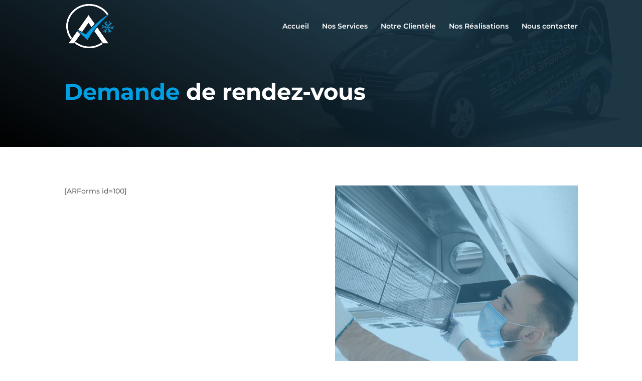

--- FILE ---
content_type: text/css
request_url: http://advance-ingenierie.fr/wp-content/et-cache/422/et-core-unified-deferred-422.min.css?ver=1764958908
body_size: 985
content:
div.et_pb_section.et_pb_section_0{background-image:linear-gradient(208deg,rgba(18,45,60,0.95) 36%,#000000 100%),url(https://advance-ingenierie.fr/wp-content/uploads/2020/08/7fc4f2_4d32a89fbcf84d65802a9379d4ea73c7-1-scaled.jpg)!important}.et_pb_section_0.et_pb_section{padding-top:132px}.et_pb_text_0 h1{font-weight:700;font-size:45px;color:#ffffff!important;line-height:1.1em}.et_pb_section_1.section_has_divider.et_pb_bottom_divider .et_pb_bottom_inside_divider{background-image:url([data-uri]);background-size:100% 100px;bottom:0;height:100px;z-index:10;transform:scale(-1,1)}.et_pb_image_0{position:-webkit-sticky;position:sticky;top:0;text-align:left;margin-left:0}div.et_pb_section.et_pb_section_3,div.et_pb_section.et_pb_section_4{background-image:linear-gradient(180deg,#ffffff 20%,rgba(255,255,255,0.91) 100%),url(http://advance-ingenierie.fr/wp-content/uploads/2020/08/kpEVOfuoF8.jpg)!important}.et_pb_section_3.et_pb_section,.et_pb_section_4.et_pb_section{padding-top:2px;margin-top:0px}.et_pb_row_7.et_pb_row{padding-top:35px!important;padding-top:35px}.et_pb_text_3 h3{font-weight:600;font-size:25px;line-height:1.5em}.et_pb_text_3{padding-top:26px!important;margin-bottom:1px!important}.et_pb_blurb_0.et_pb_blurb .et_pb_module_header,.et_pb_blurb_0.et_pb_blurb .et_pb_module_header a,.et_pb_blurb_1.et_pb_blurb .et_pb_module_header,.et_pb_blurb_1.et_pb_blurb .et_pb_module_header a{font-weight:600}.et_pb_blurb_0.et_pb_blurb{color:#333!important;margin-top:28px!important}.et_pb_blurb_0 .et-pb-icon,.et_pb_blurb_1 .et-pb-icon{color:#122d3c;font-family:ETmodules!important;font-weight:400!important}.et_pb_blurb_1.et_pb_blurb{color:#333333!important}.et_pb_image_9{margin-bottom:24px!important;width:100%;max-width:100%;text-align:center}@media only screen and (max-width:980px){.et_pb_image_0 .et_pb_image_wrap img,.et_pb_image_9 .et_pb_image_wrap img{width:auto}}@media only screen and (max-width:767px){.et_pb_text_0 h1{font-size:35px}.et_pb_image_0 .et_pb_image_wrap img,.et_pb_image_9 .et_pb_image_wrap img{width:auto}}